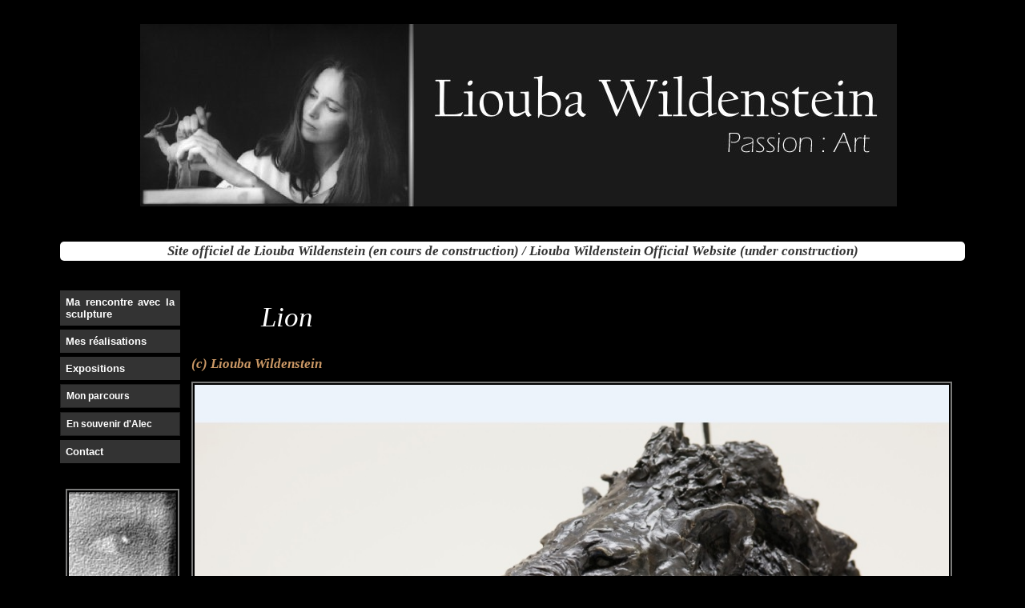

--- FILE ---
content_type: text/html; charset=UTF-8
request_url: https://www.liouba-wildenstein.fr/
body_size: 10341
content:
<!DOCTYPE html PUBLIC "-//W3C//DTD XHTML 1.0 Strict//EN" "http://www.w3.org/TR/xhtml1/DTD/xhtml1-strict.dtd">
<html xmlns="http://www.w3.org/1999/xhtml" xmlns:og="http://ogp.me/ns#"  xml:lang="fr" lang="fr">
<head>
<title>Liouba Wildenstein - site officiel</title>
 
<meta http-equiv="Content-Type" content="text/html; Charset=UTF-8" />
<meta name="keywords" content="liouba wildenstein, liouba stoupakova, sculpture" />
<meta name="description" content="Le site officiel de Liouba Wildenstein - Liouba Wildenstein official website" />

<meta property="og:url" content="https://www.liouba-wildenstein.fr" />
<meta property="og:type" content="blog" />
<meta property="og:title" content="Liouba Wildenstein - site officiel" />
<meta property="og:description" content="Le site officiel de Liouba Wildenstein - Liouba Wildenstein official website" />
<meta property="og:site_name" content="Liouba Wildenstein - site officiel" />
<meta property="twitter:card" content="summary_large_image" />
<meta property="twitter:title" content="Liouba Wildenstein - site officiel" />
<meta property="twitter:description" content="Le site officiel de Liouba Wildenstein - Liouba Wildenstein official website" />
<link rel="stylesheet" href="/var/style/style_1.css?v=1652903035" type="text/css" />
<link rel="canonical" href="https://www.liouba-wildenstein.fr" />
<link rel="alternate" media="only screen and (max-width: 640px)" href="https://m.liouba-wildenstein.fr/" />
<link rel="alternate" type="application/rss+xml" title="RSS" href="/xml/syndication.rss" />
<link rel="alternate" type="application/atom+xml" title="ATOM" href="/xml/atom.xml" />
<link rel="icon" href="/favicon.ico?v=1286536097" type="image/x-icon" />
<link rel="shortcut icon" href="/favicon.ico?v=1286536097" type="image/x-icon" />
 
<!-- Google file -->
<meta name="google-site-verification" content="wViuhVPBabSlGP-yMHPgPlllUjEHvFy5XScM84GjjGg" />
<script src="/_public/js/jquery-1.8.3.min.js?v=1731587507" type="text/javascript"></script>
<script src="/_public/js/jquery.tools-1.2.7.min.js?v=1731587507" type="text/javascript"></script>
<script src="/_public/js/compress_jquery.ibox.js?v=1731587507" type="text/javascript"></script>
<script src="/_public/js/compress_fonctions.js?v=1731587507" type="text/javascript"></script>
<script type="text/javascript">
/*<![CDATA[*//*---->*/

 var GBRedirectionMode = 'REDIRECT';
/*--*//*]]>*/

</script>
<style type="text/css">
.mod_3440577 img, .mod_3440577 embed {
	 max-width: 942px;
}

.mod_3440577 .legende_26020427 { margin-top: 5px;}
.mod_3440577 .legende_25973936 { margin-top: 5px;}
.mod_3440577 .legende_3353210 {
	 margin: 8px 0 5px 0;
	 width: 235px;
}

.mod_3440577 .legende_3348148 { margin-top: 5px;}
.mod_3440577 .legende_3348149 { margin-top: 5px;}
.mod_3440577 .legende_25885358 { margin-top: 5px;}
.mod_3440577 .legende_3348122 { margin-top: 5px;}
.mod_3440577 .legende_3348127 { margin-top: 5px;}
</style>
</head>

<body class="mep1 home">
<div id="main">
<!-- ********************************************** ZONE TITRE ********************************************** -->
<div id="main_inner">

<div id="z_col0">
<div class="z_col0_inner">

<!-- titre 3440591 -->
<div id="mod_3440591" class="mod_3440591 wm-module fullbackground "><div class="fullmod">
	 <h1 class="titre_image"><a href="https://www.liouba-wildenstein.fr/"><img src="/photo/titre_3440591.jpg?v=1535373635" alt="Liouba Wildenstein" title="Liouba Wildenstein" class="image"/></a></h1>
</div></div>
<div id="ecart_after_3440591" class="ecart_col0"><hr /></div>

<!-- espace 3440580 -->
<div id="ecart_before_3440580" class="ecart_col0 " style="display:none"><hr /></div>
<div id="mod_3440580" class="mod_3440580 wm-module fullbackground "><hr /></div>
<div id="ecart_after_3440580" class="ecart_col0"><hr /></div>

<!-- slogan 3440688 -->
<div id="ecart_before_3440688" class="ecart_col0 " style="display:none"><hr /></div>
<div id="mod_3440688" class="mod_3440688 wm-module fullbackground "><div class="fullmod">
	 <div class="slogan">Site officiel de Liouba Wildenstein (en cours de construction) / Liouba Wildenstein Official Website (under construction)</div>
</div></div>

<div id="ecart_after_3440688" class="ecart_col0"><hr /></div>

<!-- espace 3440690 -->
<div id="ecart_before_3440690" class="ecart_col0 " style="display:none"><hr /></div>
<div id="mod_3440690" class="mod_3440690 wm-module fullbackground "><hr /></div>
</div>
</div>
<!-- ********************************************** FIN ZONE TITRE ****************************************** -->

<div id="z_centre">
<div class="z_centre_inner">

<!-- ********************************************** COLONNE 1 ********************************************** -->
<div class="z_colonne before-main-colonne" id="z_col1">
<div class="z_col_median z_col1_inner">

<!-- espace 3469087 -->
<div id="mod_3469087" class="mod_3469087 wm-module fullbackground "><hr /></div>
<div id="ecart_after_3469087" class="ecart_col1"><hr /></div>

<!-- lien_perso 3469078 -->
<div id="ecart_before_3469078" class="ecart_col1 responsive" style="display:none"><hr /></div>
<div id="mod_3469078" class="mod_3469078 wm-module fullbackground  module-lien_perso">
	 <div class="texte">
		 <a href="/Ma-rencontre-avec-la-sculpture_a21.html" > Ma rencontre avec la sculpture</a>
	 </div>
</div>
<div id="ecart_after_3469078" class="ecart_col1"><hr /></div>

<!-- lien_perso 3469084 -->
<div id="ecart_before_3469084" class="ecart_col1 responsive" style="display:none"><hr /></div>
<div id="mod_3469084" class="mod_3469084 wm-module fullbackground  module-lien_perso">
	 <div class="texte">
		 <a href="/Realisations_r3.html" > Mes réalisations</a>
	 </div>
</div>
<div id="ecart_after_3469084" class="ecart_col1"><hr /></div>

<!-- lien_perso 10103387 -->
<div id="ecart_before_10103387" class="ecart_col1 responsive" style="display:none"><hr /></div>
<div id="mod_10103387" class="mod_10103387 wm-module fullbackground  module-lien_perso">
	 <div class="texte">
		 <a href="/Expositions_a27.html" > Expositions</a>
	 </div>
</div>
<div id="ecart_after_10103387" class="ecart_col1"><hr /></div>

<!-- lien_perso 3555514 -->
<div id="ecart_before_3555514" class="ecart_col1 responsive" style="display:none"><hr /></div>
<div id="mod_3555514" class="mod_3555514 wm-module fullbackground  module-lien_perso">
	 <div class="texte">
		 <a href="/Mon-parcours_a26.html" > Mon parcours</a>
	 </div>
</div>
<div id="ecart_after_3555514" class="ecart_col1"><hr /></div>

<!-- lien_perso 3544469 -->
<div id="ecart_before_3544469" class="ecart_col1 responsive" style="display:none"><hr /></div>
<div id="mod_3544469" class="mod_3544469 wm-module fullbackground  module-lien_perso">
	 <div class="texte">
		 <a href="/En-souvenir-d-Alec_a25.html" > En souvenir d'Alec</a>
	 </div>
</div>
<div id="ecart_after_3544469" class="ecart_col1"><hr /></div>

<!-- lien_perso 3469077 -->
<div id="ecart_before_3469077" class="ecart_col1 responsive" style="display:none"><hr /></div>
<div id="mod_3469077" class="mod_3469077 wm-module fullbackground  module-lien_perso">
	 <div class="texte">
		 <a href="mailto:sculpture@liouba.com" target="_blank"> Contact</a>
	 </div>
</div>
<div id="ecart_after_3469077" class="ecart_col1"><hr /></div>

<!-- BLOG_presentation 3469121 -->
<div id="ecart_before_3469121" class="ecart_col1 responsive" style="display:none"><hr /></div>
<div id="mod_3469121" class="mod_3469121 wm-module fullbackground  module-BLOG_presentation">
	 <div class="cel1">
		 <div class="titre">
			 Liouba Wildenstein
		 </div>
		 <div class="titre photo">
			 <img src="/photo/mod-3469121-1.png?v=1315667615" style="max-width:134px" class="image" alt="Liouba Wildenstein" />
		 </div>
		 <div class="clear"></div>
	 </div>
</div>
<div id="ecart_after_3469121" class="ecart_col1"><hr /></div>

<!-- espace 3555604 -->
<div id="ecart_before_3555604" class="ecart_col1 responsive" style="display:none"><hr /></div>
<div id="mod_3555604" class="mod_3555604 wm-module fullbackground "><hr /></div>
</div>
</div>
<!-- ********************************************** FIN COLONNE 1 ****************************************** -->

<!-- ********************************************** COLONNE 2 ********************************************** -->
<div class="z_colonne main-colonne" id="z_col2">
<div class="z_col_median z_col2_inner">

<!-- BLOG_main_com 3440577 -->
<div id="mod_3440577" class="mod_3440577 wm-module fullbackground module-responsive  BLOG_main_com type-1">
	 <div class="cel1">
	 <div class="general id1">
		 <div class="cel_entete" style="_height:100%;">
				 <div class="clear"></div>
			 <div class="objet-titre " style="text-align:left;">
			 <div class="titre" style="display:inline;">
				 <img class="image middle nomargin" src="https://www.liouba-wildenstein.fr/_images/preset/puces/Invisible.gif?v=1732287501" alt=""  /> 
					 <a  href="/Lion_a31.html">Lion</a>
			 </div>
			 </div>
				 <div class="clear"></div>
		 </div>
		 <div class="cel_centre">
			 <div class="objet-chapeau " style="text-align:left;">
			 <h4 class="resume">
				 (c) Liouba Wildenstein
			 </h4>
			 <div class="clear"><br/></div>
			 </div>
				 <div class="clear"></div>
			 <div class="objet-article objet-pj " style="text-align:top;">
			 <div class="clear para_26020427 resize">
				 <div class="photo shadow top" >
				 <a href="javascript:void(0)" rel="https://www.liouba-wildenstein.fr/photo/art/grande/23993559-26020427.jpg?v=1532462557&amp;ibox" title="Sculpture of Liouba Wildenstein,&quot;Lion&quot;,2007,photographe Vladimir Sychov"><img class="responsive" src="https://www.liouba-wildenstein.fr/photo/art/grande/23993559-26020427.jpg?v=1532462557" alt="Sculpture of Liouba Wildenstein,&quot;Lion&quot;,2007,photographe Vladimir Sychov" title="Sculpture of Liouba Wildenstein,&quot;Lion&quot;,2007,photographe Vladimir Sychov" /></a>
					 <div class="legende legende_26020427">
						 Sculpture of Liouba Wildenstein,"Lion",2007,photographe Vladimir Sychov
					 </div>
				 </div>
<div class="photo shadow right">
</div>
				 <div class="texte">
					 <div class="access">
						 
					 </div>
				 </div>
			 </div>
	 <br/>
			 </div>
			 <div class="clear"></div>
		 </div>
		 <div class="cel_pied" style="_height:100%;">
				 <div class="clear"></div>
				 <div class="clear"></div>
		 </div>
	 </div>
	 <div class="general id2" style="margin-top:20px">
		 <div class="cel_entete" style="_height:100%;">
				 <div class="clear"></div>
			 <div class="objet-titre " style="text-align:left;">
			 <div class="titre" style="display:inline;">
				 <img class="image middle nomargin" src="https://www.liouba-wildenstein.fr/_images/preset/puces/Invisible.gif?v=1732287501" alt=""  /> 
					 <a  href="/Guepard_a30.html">Guépard</a>
			 </div>
			 </div>
				 <div class="clear"></div>
		 </div>
		 <div class="cel_centre">
			 <div class="objet-chapeau " style="text-align:left;">
			 <h4 class="resume">
				 (c) Liouba Wildenstein
			 </h4>
			 <div class="clear"><br/></div>
			 </div>
				 <div class="clear"></div>
			 <div class="objet-article objet-pj " style="text-align:top;">
			 <div class="clear para_25973936 resize">
				 <div class="photo shadow top" >
				 <a href="javascript:void(0)" rel="https://www.liouba-wildenstein.fr/photo/art/grande/23902464-25973936.jpg?v=1532462395&amp;ibox" title="Sculpture of Liouba Wildenstein,&quot;Guépard&quot;,2007,photographe Vladimir Sychov"><img class="responsive" src="https://www.liouba-wildenstein.fr/photo/art/grande/23902464-25973936.jpg?v=1532462395" alt="Sculpture of Liouba Wildenstein,&quot;Guépard&quot;,2007,photographe Vladimir Sychov" title="Sculpture of Liouba Wildenstein,&quot;Guépard&quot;,2007,photographe Vladimir Sychov" /></a>
					 <div class="legende legende_25973936">
						 Sculpture of Liouba Wildenstein,"Guépard",2007,photographe Vladimir Sychov
					 </div>
				 </div>
<div class="photo shadow right">
</div>
				 <div class="texte">
					 <div class="access">
						 
					 </div>
				 </div>
			 </div>
	 <br/>
			 </div>
			 <div class="clear"></div>
		 </div>
		 <div class="cel_pied" style="_height:100%;">
				 <div class="clear"></div>
				 <div class="clear"></div>
		 </div>
	 </div>
	 <div class="general id3" style="margin-top:20px">
		 <div class="cel_entete" style="_height:100%;">
				 <div class="clear"></div>
			 <div class="objet-titre " style="text-align:left;">
			 <div class="titre" style="display:inline;">
				 <img class="image middle nomargin" src="https://www.liouba-wildenstein.fr/_images/preset/puces/Invisible.gif?v=1732287501" alt=""  /> 
					 <a  href="/Expositions_a27.html">Expositions</a>
			 </div>
			 </div>
				 <div class="clear"></div>
		 </div>
		 <div class="cel_centre">
				 <div class="clear"></div>
			 <div class="objet-article objet-pj " style="text-align:;">
			 <div class="clear para_12889548 resize">
<div class="photo shadow right">
</div>
				 <div class="texte">
					 <div class="access">
						 Exposition de la sculpture " La Girafe" à la Galerie Sladmore à Londres&nbsp;dans la partie sculpture contemporaine <br />  &nbsp; <br />  Participation à l'exposition "Bronzes" à Prieuré Saint-Georges, organisée par Bénédicte Giniaux <br />  &nbsp; <br />  Participation à l'exposition "Sculpture : Maîtrise et Inspiration" (2011-2012) <br />  20 ans de l'Atelier d'Art de la Sculpture Académique, sous la direction de Vladimir Tsigal, à la galerie d'art de Zourab Tsereteli <br />  &nbsp; <br />  Participation à l’exposition "Sculpture: Maîtrise et Inspiration " (2013) <br />  20 ans de l'Atelier d'Art de la Sculpture Académique sous la direction de Vladimir Tsigal à la Galerie du XXI siècle, Moscou <br />  &nbsp; <br />  Participation en 2014 à l'exposition des œuvres des stagiaires de l'Atelier d'Art de Sculpture de l'Académie des Beaux-Arts sous la direction de Vladimir Tsigal : «&nbsp;Retour du maître: professeur et élèves&nbsp;» au musée d'Etat Ostrovski de Moscou <br />   <br />  Participation en 2015 à la galerie&nbsp; "La Tour Tsarskaya " à Moscou, à l'exposition "Professeurs et élèves" des oeuvres des ateliers de la sculpture et d'art graphique de l'Académie des Beaux-Arts de la Fédération de Russie&nbsp; <br />   <br />  Participation en 2018 à l'exposition "Pause de contemplation" à la galerie&nbsp; "La Tour Tsarskaya " à Moscou, consacrée à 260 ans de l'Académie des Beaux Arts et aux 70 ans des ateliers d'art de l'académie, œuvres des académiciens et artistes-stagiaires&nbsp; des ateliers d'art de l'Académie des Beaux-Arts de Russie.  <div id="yui_3_16_0_1_1450170252615_2072" style="color: rgb(0, 0, 0); font-family: 'Helvetica Neue', 'Segoe UI', Helvetica, Arial, 'Lucida Grande', sans-serif; font-size: 13px; line-height: normal;">&nbsp;</div>  
					 </div>
				 </div>
			 </div>
	 <br/>
			 </div>
			 <div class="clear"></div>
		 </div>
		 <div class="cel_pied" style="_height:100%;">
				 <div class="clear"></div>
				 <div class="clear"></div>
		 </div>
	 </div>
	 <div class="general id4" style="margin-top:20px">
		 <div class="cel_entete" style="_height:100%;">
				 <div class="clear"></div>
			 <div class="objet-titre " style="text-align:left;">
			 <div class="titre" style="display:inline;">
				 <img class="image middle nomargin" src="https://www.liouba-wildenstein.fr/_images/preset/puces/Invisible.gif?v=1732287501" alt=""  /> 
					 <a  href="/Ma-rencontre-avec-la-sculpture_a21.html">Ma rencontre avec la sculpture</a>
			 </div>
			 </div>
				 <div class="clear"></div>
		 </div>
		 <div class="cel_centre">
			 <div class="objet-chapeau " style="text-align:left;">
			 <h4 class="resume">
				 "Il n'y a point de recette pour embellir la nature. Il ne s'agit que de voir." (Auguste Rodin)				 <br />
				 				 <br />
				 J'ai 45 ans, et je suis d'origine russe. Je suis passionnée d'art et plus particulièrement, de sculpture, à travers laquelle je m'épanouis. J'ai décidé de créer ce site pour partager avec les autres passionnés mon parcours, mes expériences, mes réalisations.				 <br />
				 				 <br />
				 
			 </h4>
			 <div class="clear"><br/></div>
			 </div>
				 <div class="clear"></div>
			 <div class="objet-article objet-pj " style="text-align:;">
			 <div class="clear para_3346390 resize">
<div class="photo shadow right">
</div>
				 <div class="texte">
					 <div class="access">
						 J'ai toujours eu soif d'apprendre. J'ai suivi des études à l'Ecole Supérieure des Relations Internationales de Moscou, puis au Collège Universitaire Français. Ensuite, je me suis dirigée vers un troisième cycle de droit à l'Université Paris I Panthéon-Sorbonne. J'avais à coeur de mettre mes compétences au service d'une cause juste. J'ai alors pris divers engagements humanitaires, principalement au profit de la protection des droits de l'homme et de l'accès à l'éducation. Ce fut notamment le cas lorsque j'étais en poste à la Direction Politique du Conseil de l'Europe. Mais l'art n'a jamais, pour autant, déserté mon esprit... Aujourd'hui je perçois dans la sculpture une très belle manière de représenter le monde. J'aime qu'on ressente une vie, une âme dans mes créations, et aller jusqu'à l'essence des choses. Le travail intellectuel, tout comme l'art, me permettent de comprendre le sens du monde qui nous entoure. <br />  &nbsp;
					 </div>
				 </div>
			 </div>
	 <br/>
			 <div class="clear para_3350830 resize">
<div class="photo shadow right">
</div>
				 <div class="texte">
					 <div class="access">
						 <b>Ma rencontre avec l'art </b> <br />   <br />  C'est en fait mon père, un homme talentueux, qui m'a communiqué dès ma plus tendre enfance cet engouement pour les activités artistiques, et m'a donné mes premières leçons de dessin. Comme pour m'apprendre la patience et le goût des belles choses, il m'emmenait avec lui faire de l'aquarelle. Un peu plus tard, j'étais inscrite aux cours d'initiation à la sculpture pour enfants. Un jour, un peintre fut interpellé en voyant certains de mes dessins. C'est alors qu'il me proposa d'entrer dans une école de préparation aux beaux-arts. C'était pour moi le début d'une longue et belle aventure.
					 </div>
				 </div>
			 </div>
	 <br/>
			 <div class="clear para_3381204 resize">
				 <div class="photo shadow right" >
					 <img src="https://www.liouba-wildenstein.fr/photo/art/default/2388861-3381204.jpg?v=1289690734" alt="Ma rencontre avec la sculpture" title="Ma rencontre avec la sculpture" />
				 </div>
				 <div class="texte">
					 <div class="access">
						 Malheureusement à l'époque, je ne pouvais pas me consacrer à l'art autant que j'aurais souhaité le faire: entre mes cours à l'école de Français de Moscou et mes entraînements de patinage artistique, les journées me paraissaient tellement courtes... Alors je compensais dès que possible: adolescente, j'ai commencé à collectionner les timbres et les pages de magazines sur lesquels étaient reproduits des tableaux de maîtres, et j'en tapissais ma chambre. J'avais aussi la chance de résider à Moscou, dont la vie culturelle est très riche. Alors je dévorais les expositions, je flânais dans les musées, et je consignais mon ressenti dans mon journal dès que je rentrais, comme pour prolonger mes visites. Mes impressions y côtoyaient quelques poèmes que j'écrivais, ou encore le sentiment que je gardais de mes lectures. <br />   <br />  Peu de temps après, et grâce à ma maîtrise de la langue française, j'ai gagné mon premier argent de poche en tant que guide touristique bilingue au Musée des Beaux Arts de Pouchkine, où j'ai également pu suivre des cours d'histoire de l'art. <br />   <br />   <br />  <b>Une très belle parenthèse de vie </b> <br />   <br />  Plus tard, au cours de mon expérience de mannequin, j'ai discrètement puisé une profonde inspiration dans les ateliers des grands couturiers et les studios des grands photographes. Voir travailler un grand créateur de mode impose l'humilité et le respect: il marie les couleurs, parfois il en créé; il modèle la structure d'un vêtement, il en sublime les proportions. Le photographe, quant à lui, décide du cadrage des prises de vue, ou du degré d'exposition à la lumière qui révèlera la beauté de la création. M'immerger dans le regard critique de ces talentueux experts aux idées parfois les plus improbables, m'a beaucoup appris d'un point de vue technique. <br />   <br />  &nbsp;
					 </div>
				 </div>
			 </div>
	 <br/>
			 <div class="clear para_3353210 resize">
				 <div class="photo shadow left" >
					 <img src="https://www.liouba-wildenstein.fr/photo/art/default/2388861-3353210.jpg?v=1289690733" alt="Le cadeau de mariage du photographe Wayne Maser" title="Le cadeau de mariage du photographe Wayne Maser" />
					 <div class="legende legende_3353210">
						 Le cadeau de mariage du photographe Wayne Maser
					 </div>
				 </div>
<div class="photo shadow right">
</div>
				 <div class="texte">
					 <div class="access">
						 <b>Une rencontre liée au destin </b> <br />   <br />  Lorsque j'ai rencontré Alec, qui deviendrait plus tard mon époux, j'ai immédiatement été séduite par sa sensibilité à l'art. Notre premier dîner fut accaparé par nos conversations sur l'histoire de l'art, et ponctué d'anecdotes sur les artistes russes à Paris au début du XXième siècle. Notre union ne fut guère différente: nous visitions les expositions, les musées, nous assistions aux ventes publiques. Il m'a appris à reconnaître le talent, et m'a permis de faire connaissance de plusieurs grands artistes contemporains, comme par exemple Chuck Close, peintre et photographe américain... J'ai également posé pour des peintres et des sculpteurs, tels que Nicolai Gorski-Chernichev, Tatiana Nazarenko, Alexei Blagovestnov ou Mikhail Solomatine. <br />   <br />  Alec m'a présentée à Rosy Lamb, artiste américaine et assistante de Jean Cardot. Elle a accepté de me donner des cours, et m'a ainsi permis d'accéder à son atelier pour y faire du dessin, de la peinture à l'huile, et travailler avec des modèles vivants. Mon mari venait de tomber gravement malade, et j'y trouvais une bulle d'oxygène entre mes longues visites à l'hôpital. Je tentais, le reste du temps, de m'évader en composant des mosaïques, ou en concevant de petits animaux avec de la plastiline. <br />  &nbsp;
					 </div>
				 </div>
			 </div>
	 <br/>
			 <div class="clear para_3353216 resize">
				 <div class="photo shadow right" >
					 <img src="https://www.liouba-wildenstein.fr/photo/art/default/2388861-3353216.jpg?v=1289690734" alt="Ma rencontre avec la sculpture" title="Ma rencontre avec la sculpture" />
				 </div>
				 <div class="texte">
					 <div class="access">
						 <b>Et ceux qui m'ont tant apporté... </b> <br />   <br />  Un peu plus tard, j'ai réalisé un portrait en sculpture dans l'atelier des Beaux-Arts de Moscou, en compagnie d'un groupe de jeunes artistes qui travaillent sous la direction du grand sculpteur Vladimir Tsigal. J'ai reçu de précieux conseils de cet homme qui, avec beaucoup d'humour, m'appelait «&nbsp;Rodin en jupe&nbsp;». <br />   <br />  C'est au Kenya que j'ai eu un véritable sentiment de «&nbsp;déclic&nbsp;». J'y ai réalisé ma première sculpture («&nbsp;La Girafe&nbsp;»); j'y passais de longues journées à observer les animaux en liberté. Lors d'un retour à Paris, j'ai découvert la fonderie Valsuani. J'y ai appris le travail de la cire, de la ciselure, de la patine. Je suis ensuite retournée régulièrement au Kenya, pour accompagner mon mari dans ce pays qu'il aimait tant, et j'y ai notamment travaillé avec Marc Coreth, le sculpteur animalier. <br />   <br />  J'ai également rencontré Jean-Louis Sauvat, qui dédie une grande partie de son talent aux chevaux, et qui m'a invitée à assister à ses cours de dessin et de sculpture avec modèles vivants, à l'École Nationale Supérieure des Arts Appliqués et des Métiers d'Art. Enfin, j'ai fait la connaissance de Yuri Kuper, qui a supervisé une partie de mon travail. A travers ses leçons de peinture, il m'a enseigné l'attitude de l'artiste face au travail, la persévérance, et la discipline. Je lui en témoigne toute ma reconnaissance. <br />  &nbsp;
					 </div>
				 </div>
			 </div>
	 <br/>
			 <div class="clear para_3353222 resize">
<div class="photo shadow right">
</div>
				 <div class="texte">
					 <div class="access">
						 <b>Aujourd'hui</b> <br />   <br />  «&nbsp;La Girafe&nbsp;» a été exposée à la galerie Sladmore à Londres, puis à Chantilly. Les premiers encouragements qu'elle a suscité m'ont convaincue qu'on pouvait donner beaucoup de joie aux gens à travers l'art. Désormais, je réalise quelques commandes en sculpture. J'ai achevé le portrait de mon père. Enfin, je consacre mon temps libre à la préparation d'une exposition d'animaux africains en bronze en hommage à mon mari aujourd'hui disparu, pour des galeries de Paris, de Londres, et de Moscou. Récemment, j'ai également été consultante et co-auteure d'un monument en bronze pour une commande privée. Finalement, l'art ne guérit pas du chagrin; mais il est pour moi la plus belle des façons de perpétuer la mémoire de mon époux.
					 </div>
				 </div>
			 </div>
	 <br/>
			 </div>
			 <div class="clear"></div>
		 </div>
		 <div class="cel_pied" style="_height:100%;">
				 <div class="clear"></div>
				 <div class="clear"></div>
		 </div>
	 </div>
	 <div class="general id5" style="margin-top:20px">
		 <div class="cel_entete" style="_height:100%;">
				 <div class="clear"></div>
			 <div class="objet-titre " style="text-align:left;">
			 <div class="titre" style="display:inline;">
				 <img class="image middle nomargin" src="https://www.liouba-wildenstein.fr/_images/preset/puces/Invisible.gif?v=1732287501" alt=""  /> 
					 <a  href="/Mon-parcours_a26.html">Mon parcours</a>
			 </div>
			 </div>
				 <div class="clear"></div>
		 </div>
		 <div class="cel_centre">
				 <div class="clear"></div>
			 <div class="objet-article objet-pj " style="text-align:;">
			 <div class="clear para_3497065 resize">
<div class="photo shadow right">
</div>
				 <div class="texte">
					 <div class="access">
						 FORMATION <br />   <br />  1996-1998 : Cursus de troisième cycle en Droit Des Affaires à l'Université de Paris I Panthéon -Sorbonne <br />   <br />  1990 à 1995 : diplôme de Juriste International avec mention d’excellence à l'Ecole Supérieure des Relations Internationales (Université) de Moscou (MGIMO). Spécialisation en droit international. <br />   <br />  1993-1994 : Maîtrise de Droit Français au Collège Universitaire Français auprès de l'Université d'Etat de Moscou <br />   <br />  1991-1992 : Diplôme de Langues et Civilisation Françaises au Collège Universitaire Français de l'Université d'Etat de Moscou. Spécialisation en sciences politiques. <br />   <br />   <br />  EXPERIENCES <br />   <br />  1994 : En poste à la Direction Politique du Conseil de l'Europe à Strasbourg, Division des programmes de Coopération paneuropéenne <br />   <br />  1992: Participation à l’Université Internationale de Formation des Formateurs en Droits de l'Homme et Citoyenneté Démocratique, à l'Institut Universitaire de Formation des Maîtres de l'Académie de Versailles (Marraine de l’Université en 2001) <br />   <br />   <br />  AUTRES ACTIVITES <br />   <br />  International <br />   <br />  1993 : Gagnante du premier concours "Young Women in Public Affairs", organisé en Russie par Zonta International Foundation (fondation internationale pour le développement professionnel des femmes). <br />  Membre fondateur de "Zonta Golden Club" (section pour les jeunes femmes de Zonta International Foundation à Moscou). Chargée de relations internationales. <br />   <br />  De 1989 à 1991 : membre de l'Union des Associations d’échanges culturels entre l'URSS et les pays étrangers <br />   <br />  1989 : Membre de la Délégation Soviétique en France pour le Bicentenaire de la Révolution Française <br />   <br />   <br />  Caritatif&nbsp; <br />   <br />  Poursuite de l'activité de bienfaisance initiée avec Alec au profit de l'Eglise Orthodoxe Russe de France. <br />   <br />  Actions avec Alec en faveur de l’enfance et de l’accès à l’éducation, en Russie et au Kenya.
					 </div>
				 </div>
			 </div>
	 <br/>
			 <div class="clear para_37203846 resize">
<div class="photo shadow right">
</div>
				 <div class="texte">
					 <div class="access">
						 
					 </div>
				 </div>
			 </div>
			 <div class="pj">
				 <img src="https://www.liouba-wildenstein.fr/_images/ext/icon_pdf.gif" alt="mj__1__2020_liouba_wildenstein.pdf" class="image" />
				 <a class="pj"  target="_blank"  href="https://www.liouba-wildenstein.fr/attachment/1946371/">MJ (1) 2020-Liouba Wildenstein.pdf</a>
				 <span>&nbsp;(1.96 Mo)</span>
				 <br />
			 </div>
	 <br/>
			 <div class="clear para_40722134 resize">
<div class="photo shadow right">
</div>
				 <div class="texte">
					 <div class="access">
						 MGIMO journal 2020 Liouba Wildenstein
					 </div>
				 </div>
			 </div>
			 <div class="pj">
				 <img src="https://www.liouba-wildenstein.fr/_images/ext/icon_pdf.gif" alt="mj__3__2020_liouba_wildenstein.pdf" class="image" />
				 <a class="pj"  target="_blank"  href="https://www.liouba-wildenstein.fr/attachment/2102105/">MJ (3) 2020-Liouba Wildenstein.pdf</a>
				 <span>&nbsp;(635.42 Ko)</span>
				 <br />
			 </div>
	 <br/>
			 </div>
			 <div class="clear"></div>
		 </div>
		 <div class="cel_pied" style="_height:100%;">
				 <div class="clear"></div>
				 <div class="clear"></div>
		 </div>
	 </div>
	 <div class="general id6" style="margin-top:20px">
		 <div class="cel_entete" style="_height:100%;">
				 <div class="clear"></div>
			 <div class="objet-titre " style="text-align:left;">
			 <div class="titre" style="display:inline;">
				 <img class="image middle nomargin" src="https://www.liouba-wildenstein.fr/_images/preset/puces/Invisible.gif?v=1732287501" alt=""  /> 
					 <a  href="/Impala_a24.html">Impala</a>
			 </div>
			 </div>
				 <div class="clear"></div>
		 </div>
		 <div class="cel_centre">
			 <div class="objet-chapeau " style="text-align:left;">
			 <h4 class="resume">
				 (c) Liouba Wildenstein
			 </h4>
			 <div class="clear"><br/></div>
			 </div>
				 <div class="clear"></div>
			 <div class="objet-article objet-pj " style="text-align:top;">
			 <div class="clear para_3348148 resize">
				 <div class="photo shadow top" >
					 <img src="https://www.liouba-wildenstein.fr/photo/art/default/2390029-3348148.jpg?v=1289690737" alt="Photographe: Fabrice Gousset - collection Liouba Wildenstein" title="Photographe: Fabrice Gousset - collection Liouba Wildenstein" />
					 <div class="legende legende_3348148">
						 Photographe: Fabrice Gousset - collection Liouba Wildenstein
					 </div>
				 </div>
<div class="photo shadow right">
</div>
				 <div class="texte">
					 <div class="access">
						 
					 </div>
				 </div>
			 </div>
	 <br/>
			 <div class="clear para_3348149 resize">
				 <div class="photo shadow top" >
					 <img src="https://www.liouba-wildenstein.fr/photo/art/default/2390029-3348149.jpg?v=1289690738" alt="Photographe: Fabrice Gousset - collection Liouba Wildenstein" title="Photographe: Fabrice Gousset - collection Liouba Wildenstein" />
					 <div class="legende legende_3348149">
						 Photographe: Fabrice Gousset - collection Liouba Wildenstein
					 </div>
				 </div>
<div class="photo shadow right">
</div>
				 <div class="texte">
					 <div class="access">
						 
					 </div>
				 </div>
			 </div>
	 <br/>
			 <div class="clear para_25885358 resize">
				 <div class="photo shadow top" >
					 <img class="responsive" src="https://www.liouba-wildenstein.fr/photo/art/grande/2390029-25885358.jpg?v=1532516077" alt="Sculpture of Liouba Wildenstein,&quot;Impala&quot;,2004,photographe Vladimir Sychov" title="Sculpture of Liouba Wildenstein,&quot;Impala&quot;,2004,photographe Vladimir Sychov" />
					 <div class="legende legende_25885358">
						 Sculpture of Liouba Wildenstein,"Impala",2004,photographe Vladimir Sychov
					 </div>
				 </div>
<div class="photo shadow right">
</div>
				 <div class="texte">
					 <div class="access">
						 
					 </div>
				 </div>
			 </div>
	 <br/>
			 </div>
			 <div class="clear"></div>
		 </div>
		 <div class="cel_pied" style="_height:100%;">
				 <div class="clear"></div>
				 <div class="clear"></div>
		 </div>
	 </div>
	 <div class="general id7" style="margin-top:20px">
		 <div class="cel_entete" style="_height:100%;">
				 <div class="clear"></div>
			 <div class="objet-titre " style="text-align:left;">
			 <div class="titre" style="display:inline;">
				 <img class="image middle nomargin" src="https://www.liouba-wildenstein.fr/_images/preset/puces/Invisible.gif?v=1732287501" alt=""  /> 
					 <a  href="/La-Girafe_a23.html">La Girafe</a>
			 </div>
			 </div>
				 <div class="clear"></div>
		 </div>
		 <div class="cel_centre">
			 <div class="objet-chapeau " style="text-align:left;">
			 <h4 class="resume">
				 (c) Liouba Wildenstein
			 </h4>
			 <div class="clear"><br/></div>
			 </div>
				 <div class="clear"></div>
			 <div class="objet-article objet-pj " style="text-align:top;">
			 <div class="clear para_3348122 resize">
				 <div class="photo shadow top" >
					 <img src="https://www.liouba-wildenstein.fr/photo/art/default/2390019-3348122.jpg?v=1289690734" alt="Photographe: Fabrice Gousset - collection Liouba Wildenstein" title="Photographe: Fabrice Gousset - collection Liouba Wildenstein" />
					 <div class="legende legende_3348122">
						 Photographe: Fabrice Gousset - collection Liouba Wildenstein
					 </div>
				 </div>
<div class="photo shadow right">
</div>
				 <div class="texte">
					 <div class="access">
						 
					 </div>
				 </div>
			 </div>
	 <br/>
			 <div class="clear para_3348127 resize">
				 <div class="photo shadow top" >
					 <img src="https://www.liouba-wildenstein.fr/photo/art/default/2390019-3348127.jpg?v=1289690737" alt="Photographe: Fabrice Gousset - collection Liouba Wildenstein" title="Photographe: Fabrice Gousset - collection Liouba Wildenstein" />
					 <div class="legende legende_3348127">
						 Photographe: Fabrice Gousset - collection Liouba Wildenstein
					 </div>
				 </div>
<div class="photo shadow right">
</div>
				 <div class="texte">
					 <div class="access">
						 
					 </div>
				 </div>
			 </div>
	 <br/>
			 </div>
			 <div class="clear"></div>
		 </div>
		 <div class="cel_pied" style="_height:100%;">
				 <div class="clear"></div>
				 <div class="clear"></div>
		 </div>
	 </div>
	 <div class="general id8" style="margin-top:20px">
		 <div class="cel_entete" style="_height:100%;">
				 <div class="clear"></div>
			 <div class="objet-titre " style="text-align:left;">
			 <div class="titre" style="display:inline;">
				 <img class="image middle nomargin" src="https://www.liouba-wildenstein.fr/_images/preset/puces/Invisible.gif?v=1732287501" alt=""  /> 
					 <a  href="/En-souvenir-d-Alec_a25.html">En souvenir d'Alec</a>
			 </div>
			 </div>
				 <div class="clear"></div>
		 </div>
		 <div class="cel_centre">
				 <div class="clear"></div>
			 <div class="objet-article objet-pj " style="text-align:;">
			 <div class="clear para_3477283 resize">
<div class="photo shadow right">
</div>
				 <div class="texte">
					 <div class="access">
						 <b>Dépêche AFP du 18 février 2008 </b>
					 </div>
				 </div>
			 </div>
	 <br/>
			 <div class="clear para_3496967 resize">
				 <div class="photo shadow top" >
					 <img src="https://www.liouba-wildenstein.fr/photo/art/default/2475468-3496967.jpg?v=1289986573" alt="En souvenir d'Alec" title="En souvenir d'Alec" />
				 </div>
<div class="photo shadow right">
</div>
				 <div class="texte">
					 <div class="access">
						 
					 </div>
				 </div>
			 </div>
	 <br/>
			 <div class="clear para_3477284 resize">
<div class="photo shadow right">
</div>
				 <div class="texte">
					 <div class="access">
						 <b>Jour de Galop, 26 février 2008</b>
					 </div>
				 </div>
			 </div>
	 <br/>
			 <div class="clear para_3477287 resize">
				 <div class="photo shadow top" >
					 <img src="https://www.liouba-wildenstein.fr/photo/art/default/2475468-3477287.jpg?v=1289555532" alt="En souvenir d'Alec" title="En souvenir d'Alec" />
				 </div>
<div class="photo shadow right">
</div>
				 <div class="texte">
					 <div class="access">
						 
					 </div>
				 </div>
			 </div>
	 <br/>
			 <div class="clear para_3477294 resize">
				 <div class="photo shadow top" >
					 <img src="https://www.liouba-wildenstein.fr/photo/art/default/2475468-3477294.jpg?v=1289555778" alt="En souvenir d'Alec" title="En souvenir d'Alec" />
				 </div>
<div class="photo shadow right">
</div>
				 <div class="texte">
					 <div class="access">
						 
					 </div>
				 </div>
			 </div>
	 <br/>
			 <div class="clear para_3477298 resize">
				 <div class="photo shadow top" >
					 <img src="https://www.liouba-wildenstein.fr/photo/art/default/2475468-3477298.jpg?v=1289555778" alt="En souvenir d'Alec" title="En souvenir d'Alec" />
				 </div>
<div class="photo shadow right">
</div>
				 <div class="texte">
					 <div class="access">
						 
					 </div>
				 </div>
			 </div>
	 <br/>
			 <div class="clear para_3477305 resize">
<div class="photo shadow right">
</div>
				 <div class="texte">
					 <div class="access">
						 <b>Bloodstock News, 10 mai 2008</b>
					 </div>
				 </div>
			 </div>
	 <br/>
			 <div class="clear para_3477314 resize">
				 <div class="photo shadow top" >
					 <img src="https://www.liouba-wildenstein.fr/photo/art/default/2475468-3477314.jpg?v=1289555779" alt="En souvenir d'Alec" title="En souvenir d'Alec" />
				 </div>
<div class="photo shadow right">
</div>
				 <div class="texte">
					 <div class="access">
						 
					 </div>
				 </div>
			 </div>
	 <br/>
			 <div class="clear para_9073316 resize">
<div class="photo shadow right">
</div>
				 <div class="texte">
					 <div class="access">
						 <b>"Liouba Wildenstein contre-attaque", Paris Match, Semaine du 30 mai au 5 juin 2013</b>
					 </div>
				 </div>
			 </div>
<div style="margin-top: 10px">				 <div class="photo shadow bottom" >
					 <img src="https://www.liouba-wildenstein.fr/photo/art/default/2475468-9073316.jpg?v=1386083552" alt="En souvenir d'Alec" title="En souvenir d'Alec" />
				 </div>
</div>	 <br/>
			 <div class="clear para_9073209 resize">
<div class="photo shadow right">
</div>
				 <div class="texte">
					 <div class="access">
						 
					 </div>
				 </div>
			 </div>
<div style="margin-top: 10px">				 <div class="photo shadow bottom" >
					 <img src="https://www.liouba-wildenstein.fr/photo/art/default/2475468-9073209.jpg?v=1386083547" alt="En souvenir d'Alec" title="En souvenir d'Alec" />
				 </div>
</div>	 <br/>
			 <div class="clear para_9114711 resize">
<div class="photo shadow right">
</div>
				 <div class="texte">
					 <div class="access">
						 
					 </div>
				 </div>
			 </div>
<div style="margin-top: 10px">				 <div class="photo shadow bottom" >
					 <img src="https://www.liouba-wildenstein.fr/photo/art/default/2475468-9114711.jpg?v=1386083547" alt="En souvenir d'Alec" title="En souvenir d'Alec" />
				 </div>
</div>	 <br/>
			 <div class="clear para_9114715 resize">
<div class="photo shadow right">
</div>
				 <div class="texte">
					 <div class="access">
						 
					 </div>
				 </div>
			 </div>
<div style="margin-top: 10px">				 <div class="photo shadow bottom" >
					 <img src="https://www.liouba-wildenstein.fr/photo/art/default/2475468-9114715.jpg?v=1386083547" alt="En souvenir d'Alec" title="En souvenir d'Alec" />
				 </div>
</div>	 <br/>
			 <div class="clear para_9114718 resize">
<div class="photo shadow right">
</div>
				 <div class="texte">
					 <div class="access">
						 
					 </div>
				 </div>
			 </div>
<div style="margin-top: 10px">				 <div class="photo shadow bottom" >
					 <img src="https://www.liouba-wildenstein.fr/photo/art/default/2475468-9114718.jpg?v=1386083547" alt="En souvenir d'Alec" title="En souvenir d'Alec" />
				 </div>
</div>	 <br/>
			 <div class="clear para_9114720 resize">
<div class="photo shadow right">
</div>
				 <div class="texte">
					 <div class="access">
						 
					 </div>
				 </div>
			 </div>
<div style="margin-top: 10px">				 <div class="photo shadow bottom" >
					 <img src="https://www.liouba-wildenstein.fr/photo/art/default/2475468-9114720.jpg?v=1386083548" alt="En souvenir d'Alec" title="En souvenir d'Alec" />
				 </div>
</div>	 <br/>
			 <div class="clear para_9114721 resize">
				 <div class="photo shadow top" >
					 <img src="https://www.liouba-wildenstein.fr/photo/art/default/2475468-9114721.jpg?v=1386083548" alt="En souvenir d'Alec" title="En souvenir d'Alec" />
				 </div>
<div class="photo shadow right">
</div>
				 <div class="texte">
					 <div class="access">
						  <br />  &nbsp;
					 </div>
				 </div>
			 </div>
	 <br/>
			 <div class="clear para_10606226 resize">
				 <div class="photo shadow top" >
					 <img class="responsive" src="https://www.liouba-wildenstein.fr/photo/art/grande/2475468-10606226.jpg?v=1568295165" alt="En souvenir d'Alec" title="En souvenir d'Alec" />
				 </div>
<div class="photo shadow right">
</div>
				 <div class="texte">
					 <div class="access">
						 <div style="padding: 10px 0; text-align:center; font-size: +1.2em; font-style:italic"><span style="color:#000000;"><strong><span style="background-color: rgb(255, 255, 255);">Stubbs, le peintre "très-anglais" du cheval, Collection Grande Ecurie de Versailles, Favre, 2002</span></strong></span></div>   <br />  <span style="color:#000000;"><span style="background-color: rgb(255, 255, 255);">Préfacé par Alec Wildenstein</span></span> <br />  <a class="liens" href="http://www.amazon.fr/Stubbs-peintre-tr%C3%A8s-anglais-du-cheval/dp/2828907031"><span style="color:#000000;"><span style="background-color: rgb(255, 255, 255);">Lien vers l'ouvrage</span></span></a> 
					 </div>
				 </div>
			 </div>
	 <br/>
			 <div class="clear para_32959213 resize">
				 <div class="photo shadow top" >
					 <img class="responsive" src="https://www.liouba-wildenstein.fr/photo/art/grande/2475468-32959213.jpg?v=1568295702" alt="En souvenir d'Alec" title="En souvenir d'Alec" />
				 </div>
<div class="photo shadow right">
</div>
				 <div class="texte">
					 <div class="access">
						 
					 </div>
				 </div>
			 </div>
	 <br/>
			 <div class="clear para_10606319 resize">
				 <div class="photo shadow top" >
					 <img class="responsive" src="https://www.liouba-wildenstein.fr/photo/art/grande/2475468-10606319.jpg?v=1533310339" alt="En souvenir d'Alec" title="En souvenir d'Alec" />
				 </div>
<div class="photo shadow right">
</div>
				 <div class="texte">
					 <div class="access">
						 <div style="padding: 10px 0; text-align:center; font-size: +1.2em; font-style:italic"> <br />   <br />  <strong><span style="color:#000000;"><span style="background-color: rgb(255, 255, 255);">Alec WILDENSTEIN, Odilon Redon. Catalogue raisonné de l’œuvre peint et dessiné.</span></span></strong></div>   <br />  <span style="color:#000000;"><span style="background-color: rgb(255, 255, 255);">Texte, recherches, documentation : Agnès Lacau St Guily et Marie-Christine Decroocq.</span> <br />  <span style="background-color: rgb(255, 255, 255);">Paris, Lausanne, Wildenstein Institute, La Bibliothèque des Arts.</span> <br />  <span style="background-color: rgb(255, 255, 255);">Format 28 x 33,5cm.</span> <br />  <span style="background-color: rgb(255, 255, 255);">Vol. I : Portraits et figures, 1992.</span> <br />  <span style="background-color: rgb(255, 255, 255);">342 p., 29 pl. couleurs, 729 fig. noir et blanc.</span> <br />  <span style="background-color: rgb(255, 255, 255);">Vol. II : Mythes et légendes, 1994.</span> <br />  <span style="background-color: rgb(255, 255, 255);">384 p., 71 pl. couleurs, 606 fig. noir et blanc.</span> <br />  <span style="background-color: rgb(255, 255, 255);">Vol. III : Fleurs et paysages, 1996.</span> <br />  <span style="background-color: rgb(255, 255, 255);">419 p., 103 pl. couleurs, 627 fig. noir et blanc.</span> <br />  <span style="background-color: rgb(255, 255, 255);">Vol. IV : Études et grandes décorations. Suppléments, 1998.</span> <br />  <span style="background-color: rgb(255, 255, 255);">433 p., 60 pl. couleurs, 698 fig. noir et blanc.</span></span> <br />   <br />  <a class="liens" href="http://www.amazon.fr/Catalogue-raisonn%C3%A9-loeuvre-dessin%C3%A9-recherches/dp/B006LZU8NW"><span style="color:#000000;"><span style="background-color: rgb(255, 255, 255);">Lien vers l'ouvrage</span></span></a>  <br />  &nbsp;
					 </div>
				 </div>
			 </div>
	 <br/>
			 <div class="clear para_26162026 resize">
<div class="photo shadow right">
</div>
				 <div class="texte">
					 <div class="access">
						 <div style="text-align: center;"><strong style="font-size: 19.2px; font-style: italic; text-align: center;"><span style="color: rgb(0, 0, 0);">Alec WILDENSTEIN, Odilon Redon. Catalogue raisonné de l’œuvre peint et dessiné.</span></strong></div>  
					 </div>
				 </div>
			 </div>
	 <br/>
			 </div>
			 <div class="clear"></div>
		 </div>
		 <div class="cel_pied" style="_height:100%;">
				 <div class="clear"></div>
				 <div class="clear"></div>
		 </div>
	 </div>
	 </div>
</div>
<div id="ecart_after_3440577" class="ecart_col2"><hr /></div>
</div>
</div>
<!-- ********************************************** FIN COLONNE 2 ****************************************** -->

</div>
</div>

<!-- ********************************************** ZONE OURS ********************************************** -->
<div id="z_col100">
<div class="z_col100_inner">

<!-- galerie 3469129 -->
<div id="mod_3469129" class="mod_3469129 wm-module fullbackground  module-galerie type-1"><div class="fullmod">
	 <div class="entete"><div class="fullmod">
		 <span>Galerie</span>
	 </div></div>
			 <div class="cel1 alone nb-col-4  without_text" style="overflow:hidden;padding-top:7px;padding-bottom:7px">
				 <div class="col clear-x2 clear-x3 clear-x4" style="float:left;position:relative;width:268px;;">
					 <a href="javascript:void(0)" rel="/index.php?preaction=galerie&amp;ibox&amp;id_photo=1103418&amp;hide_title=1&amp;autoclose=1" class="shadow"><img src="/photo/gal/min/mgal-1103418.jpg?v=1287063034" alt="Le cadeau de mariage du photographe Wayne Maser.jpg" title="Le cadeau de mariage du photographe Wayne Maser.jpg" height="90" class="vignette" style=";" /></a>
				 </div>
				 <div class="col" style="float:left;position:relative;width:268px;;">
					 <a href="javascript:void(0)" rel="/index.php?preaction=galerie&amp;ibox&amp;id_photo=1103417&amp;hide_title=1&amp;autoclose=1" class="shadow"><img src="/photo/gal/min/mgal-1103417.jpg?v=1287063024" alt="La Girafe (3).jpg" title="La Girafe (3).jpg" height="90" class="vignette" style=";" /></a>
				 </div>
				 <div class="col clear-x2" style="float:left;position:relative;width:268px;;">
					 <a href="javascript:void(0)" rel="/index.php?preaction=galerie&amp;ibox&amp;id_photo=1103415&amp;hide_title=1&amp;autoclose=1" class="shadow"><img src="/photo/gal/min/mgal-1103415.jpg?v=1287063004" alt="La Girafe.jpg" title="La Girafe.jpg" height="90" class="vignette" style=";" /></a>
				 </div>
				 <div class="col clear-x3" style="float:left;position:relative;width:268px;;margin-right:0">
					 <a href="javascript:void(0)" rel="/index.php?preaction=galerie&amp;ibox&amp;id_photo=1103412&amp;hide_title=1&amp;autoclose=1" class="shadow"><img src="/photo/gal/min/mgal-1103412.jpg?v=1287062983" alt="Impala (2).jpg" title="Impala (2).jpg" height="90" class="vignette" style=";" /></a>
				 </div>
				 <div class="clear"></div>
				 <div class="col clear-x2 clear-x4" style="float:left;position:relative;width:268px;;">
					 <a href="javascript:void(0)" rel="/index.php?preaction=galerie&amp;ibox&amp;id_photo=1103411&amp;hide_title=1&amp;autoclose=1" class="shadow"><img src="/photo/gal/min/mgal-1103411.jpg?v=1287062974" alt="Impala.jpg" title="Impala.jpg" height="90" class="vignette" style=";" /></a>
				 </div>
				 <div class="col" style="float:left;position:relative;width:268px;;">
					 <a href="javascript:void(0)" rel="/index.php?preaction=galerie&amp;ibox&amp;id_photo=8232638&amp;hide_title=1&amp;autoclose=1" class="shadow"><img src="/photo/gal/min/mgal-8232638.jpg?v=1531572585" alt="Guépard" title="Guépard" width="90" class="vignette" style=";" /></a>
				 </div>
				 <div class="col clear-x2 clear-x3" style="float:left;position:relative;width:268px;;">
					 <a href="javascript:void(0)" rel="/index.php?preaction=galerie&amp;ibox&amp;id_photo=8232312&amp;hide_title=1&amp;autoclose=1" class="shadow"><img src="/photo/gal/min/mgal-8232312.jpg?v=1531569992" alt="Lion" title="Lion" width="90" class="vignette" style=";" /></a>
				 </div>
				 <div class="col" style="float:left;position:relative;width:268px;;margin-right:0">
					 <a href="javascript:void(0)" rel="/index.php?preaction=galerie&amp;ibox&amp;id_photo=1103410&amp;hide_title=1&amp;autoclose=1" class="shadow"><img src="/photo/gal/min/mgal-1103410.jpg?v=1287062966" alt="Sculptant l'antilope au Kenya.jpg" title="Sculptant l'antilope au Kenya.jpg" width="90" class="vignette" style=";" /></a>
				 </div>
				 <div class="clear"></div>
				 <div class="clear clearimportant"></div>
			 </div>
</div></div>
<div id="ecart_after_3469129" class="ecart_col100"><hr /></div>

<!-- espace 3441992 -->
<div id="ecart_before_3441992" class="ecart_col100 responsive" style="display:none"><hr /></div>
<div id="mod_3441992" class="mod_3441992 wm-module fullbackground "><hr /></div>
<div id="ecart_after_3441992" class="ecart_col100"><hr /></div>

<!-- espace 3441994 -->
<div id="ecart_before_3441994" class="ecart_col100 responsive" style="display:none"><hr /></div>
<div id="mod_3441994" class="mod_3441994 wm-module fullbackground "><hr /></div>
<div id="ecart_after_3441994" class="ecart_col100"><hr /></div>

<!-- espace 3441995 -->
<div id="ecart_before_3441995" class="ecart_col100 responsive" style="display:none"><hr /></div>
<div id="mod_3441995" class="mod_3441995 wm-module fullbackground "><hr /></div>
<div id="ecart_after_3441995" class="ecart_col100"><hr /></div>

<!-- espace 3441993 -->
<div id="ecart_before_3441993" class="ecart_col100 responsive" style="display:none"><hr /></div>
<div id="mod_3441993" class="mod_3441993 wm-module fullbackground "><hr /></div>
<div id="ecart_after_3441993" class="ecart_col100"><hr /></div>

<!-- BLOG_ours 3441942 -->
<div id="mod_3441942" class="mod_3441942 wm-module fullbackground  module-BLOG_ours"><div class="fullmod">
	 <div class="legal">
		 (c) Copyright - 2010 - Liouba Wildenstein
	 </div>
	 <div class="bouton">
	 </div>
</div></div>
</div>
</div>
<!-- ********************************************** FIN ZONE OURS ****************************************** -->

</div>
</div>
<script type="text/javascript">
/*<![CDATA[*//*---->*/
recharge_async('', '/mymodule/3469129/', 'ajax=true&java=false&w=1114&noajax_external=1&save_cache=1&no_init_memcache_jscss=1');

/*--*//*]]>*/
</script>
</body>

</html>


--- FILE ---
content_type: text/html; charset=UTF-8
request_url: https://www.liouba-wildenstein.fr/mymodule/3469129/
body_size: 877
content:
<!doctype html>
<html>
<head>
<title></title>
<meta name="robots" content="noindex" /></head>
<body>
<div id="mod_3469129" class="mod_3469129  module-galerie type-1"><div class="fullmod">
	 <div class="entete"><div class="fullmod">
		 <span>Galerie</span>
	 </div></div>
			 <div class="cel1 alone nb-col-4  without_text" style="overflow:hidden;padding-top:7px;padding-bottom:7px">
				 <div class="col clear-x2 clear-x3 clear-x4" style="float:left;position:relative;width:268px;;">
					 <a href="javascript:void(0)" onclick="showIbox('/index.php?preaction=galerie&amp;id_photo=1103418&amp;ibox&amp;hide_title=1&amp;autoclose=1')" class="shadow"><img src="https://www.liouba-wildenstein.fr/photo/gal/min/mgal-1103418.jpg?v=1287063034" alt="Le cadeau de mariage du photographe Wayne Maser.jpg" title="Le cadeau de mariage du photographe Wayne Maser.jpg" height="90" class="vignette" style=";" /></a>
				 </div>
				 <div class="col" style="float:left;position:relative;width:268px;;">
					 <a href="javascript:void(0)" onclick="showIbox('/index.php?preaction=galerie&amp;id_photo=1103417&amp;ibox&amp;hide_title=1&amp;autoclose=1')" class="shadow"><img src="https://www.liouba-wildenstein.fr/photo/gal/min/mgal-1103417.jpg?v=1287063024" alt="La Girafe (3).jpg" title="La Girafe (3).jpg" height="90" class="vignette" style=";" /></a>
				 </div>
				 <div class="col clear-x2" style="float:left;position:relative;width:268px;;">
					 <a href="javascript:void(0)" onclick="showIbox('/index.php?preaction=galerie&amp;id_photo=1103415&amp;ibox&amp;hide_title=1&amp;autoclose=1')" class="shadow"><img src="https://www.liouba-wildenstein.fr/photo/gal/min/mgal-1103415.jpg?v=1287063004" alt="La Girafe.jpg" title="La Girafe.jpg" height="90" class="vignette" style=";" /></a>
				 </div>
				 <div class="col clear-x3" style="float:left;position:relative;width:268px;;margin-right:0">
					 <a href="javascript:void(0)" onclick="showIbox('/index.php?preaction=galerie&amp;id_photo=1103412&amp;ibox&amp;hide_title=1&amp;autoclose=1')" class="shadow"><img src="https://www.liouba-wildenstein.fr/photo/gal/min/mgal-1103412.jpg?v=1287062983" alt="Impala (2).jpg" title="Impala (2).jpg" height="90" class="vignette" style=";" /></a>
				 </div>
				 <div class="clear"></div>
				 <div class="col clear-x2 clear-x4" style="float:left;position:relative;width:268px;;">
					 <a href="javascript:void(0)" onclick="showIbox('/index.php?preaction=galerie&amp;id_photo=1103411&amp;ibox&amp;hide_title=1&amp;autoclose=1')" class="shadow"><img src="https://www.liouba-wildenstein.fr/photo/gal/min/mgal-1103411.jpg?v=1287062974" alt="Impala.jpg" title="Impala.jpg" height="90" class="vignette" style=";" /></a>
				 </div>
				 <div class="col" style="float:left;position:relative;width:268px;;">
					 <a href="javascript:void(0)" onclick="showIbox('/index.php?preaction=galerie&amp;id_photo=8232638&amp;ibox&amp;hide_title=1&amp;autoclose=1')" class="shadow"><img src="https://www.liouba-wildenstein.fr/photo/gal/min/mgal-8232638.jpg?v=1531572585" alt="Guépard" title="Guépard" width="90" class="vignette" style=";" /></a>
				 </div>
				 <div class="col clear-x2 clear-x3" style="float:left;position:relative;width:268px;;">
					 <a href="javascript:void(0)" onclick="showIbox('/index.php?preaction=galerie&amp;id_photo=8232312&amp;ibox&amp;hide_title=1&amp;autoclose=1')" class="shadow"><img src="https://www.liouba-wildenstein.fr/photo/gal/min/mgal-8232312.jpg?v=1531569992" alt="Lion" title="Lion" width="90" class="vignette" style=";" /></a>
				 </div>
				 <div class="col" style="float:left;position:relative;width:268px;;margin-right:0">
					 <a href="javascript:void(0)" onclick="showIbox('/index.php?preaction=galerie&amp;id_photo=1103410&amp;ibox&amp;hide_title=1&amp;autoclose=1')" class="shadow"><img src="https://www.liouba-wildenstein.fr/photo/gal/min/mgal-1103410.jpg?v=1287062966" alt="Sculptant l'antilope au Kenya.jpg" title="Sculptant l'antilope au Kenya.jpg" width="90" class="vignette" style=";" /></a>
				 </div>
				 <div class="clear"></div>
				 <div class="clear clearimportant"></div>
			 </div>
</div></div>
<script id="script_after" type="text/javascript">
/*<![CDATA[*//*---->*/
 
/*--*//*]]>*/
</script>
</body>
</html>


--- FILE ---
content_type: text/css
request_url: https://www.liouba-wildenstein.fr/var/style/style_1.css?v=1652903035
body_size: 5133
content:
body, .body {margin: 0;padding: 0.1px;height: 100%;font-family: "Arial", sans-serif;background-color: #000000;background-image : none;}#main {position: relative;width: 1130px;margin: 0 auto;}#main_table_inner {border-spacing: 0;width: 1130px;padding: 0;background-color: #000000;}#main_inner {position: static;width: auto;display: block;background-color: #000000;}#z_col130 {position: relative;//position: auto;}.z_col130_td_inner {vertical-align: top;padding: 0;background-color: transparent;}.z_col130_inner {background-color: transparent;}#z_col130 .z_col130_inner {height: 0px;}#z_col130 div.ecart_col130 {height: 0px;}#z_col130 div.ecart_col130 hr{display: none;}#z_centre {position: relative;width: 100%;}.z_centre_inner {overflow: hidden;width: 100%;display: block;}#z_col0 {position: relative;//position: auto;}.z_col0_td_inner {vertical-align: top;padding: 0;background-color: #000000;background-repeat: no-repeat;}.z_col0_inner {position: static;display: block;background-color: #000000;background-repeat: no-repeat;}#z_col0 .z_col0_inner {padding: 30px 0px 0px 0px;}#z_col0 div.ecart_col0 {height: 12px;}#z_col0 div.ecart_col0 hr{display: none;}#z_col1, #z_col2 {display:inline;position: relative;//position: auto;float:left;min-height: 1px;}#z_col1 {height: 100%;width: 150px;}.z_col1_td_inner {vertical-align: top;padding: 0;width: 150px;background-color: transparent;}.z_col1_inner {display: block;height: 100%;background-color: transparent;}#z_col1 .z_col1_inner {padding: px px px px;}#z_col1 div.ecart_col1 {height: 5px;}#z_col1 div.ecart_col1 hr{display: none;}#z_col2 {height: 100%;width: 980px;}.z_col2_td_inner {vertical-align: top;padding: 0;width: 980px;background-color: #000000;}.z_col2_inner {display: block;height: 100%;background-color: #000000;}#z_col2 .z_col2_inner {padding: 20px 0px 10px 0px;}#z_col2 div.ecart_col2 {height: 20px;}#z_col2 div.ecart_col2 hr{display: none;}#z_colfull {height: 100%;}.z_colfull_td_inner {vertical-align: top;padding: 0;background-color: #000000;}.z_colfull_inner {display: block;height: 100%;background-color: #000000;}#z_colfull .z_colfull_inner {padding: 20px 0px 10px 0px;}#z_colfull div.ecart_colfull {height: 20px;}#z_colfull div.ecart_colfull hr{display: none;}#z_col100 {clear: both;position: relative;//position: auto;}.z_col100_td_inner {vertical-align: top;padding: 0;background-color: #000000;}.z_col100_inner {background-color: #000000;}#z_col100 .z_col100_inner {padding: 10px 0px 10px 0px;}#z_col100 div.ecart_col100 {height: 20px;}#z_col100 div.ecart_col100 hr{display: none;}.mod_3441942 {position: relative;position: static;padding: 5px;}.mod_3441942 .legal, .mod_3441942 .legal a{color: #FFFFFF;text-align: center;text-decoration: none;font: bold  12px "Arial", sans-serif;}.mod_3441942 .legal a:hover{color: #FFFFFF;text-decoration: underline;background: transparent;}.mod_3441942 .bouton, .mod_3441942 .bouton a{color: #FFFFFF;text-align: center;text-decoration: none;font: bold  12px "Arial", sans-serif;}.mod_3441942 .bouton a:hover{color: #FFFFFF;text-decoration: underline;background: transparent;}.mod_3469121 .entete{background-color: #111111;position: relative;margin: 0;padding: 0;color: #7A7A79;text-align: left;text-decoration: none;font: bold  15px "Arial", sans-serif;}.mod_3469121 .cel1{position: relative;background-color: transparent;padding: 7px;}.mod_3469121 .description, .mod_3469121 .description a{color: #7A7A79;text-align: justify;text-decoration: none;font: normal 12px "Arial", sans-serif;}.mod_3469121 .description a:hover{color: #7A7A79;text-decoration: none;background: transparent;}.mod_3469121 .titre, .mod_3469121 .titre a{color: #000000;text-align: left;text-decoration: none;font: bold  13px "Arial", sans-serif;}.mod_3469121 .titre a:hover{color: #000000;text-decoration: underline;background: transparent;}.mod_3469121 .lien, .mod_3469121 .lien a{color: #FFFFFF;text-align: left;text-decoration: none;font: bold  12px "Arial", sans-serif;}.mod_3469121 .lien a:hover{color: #FFFFFF;text-decoration: underline;background: transparent;}.mod_3469121 .titre, .mod_3469121 .description{margin-bottom: 5px;}.mod_3440591 {position: relative;background-color: transparent;margin: 0;margin-left: 100px;padding: 0px 0px;}.mod_3440591 .titre, .mod_3440591 .titre a{color: #FFFFFF;text-align: left;text-decoration: none;font: normal 40px "Arial", sans-serif;}.mod_3440591 .titre_image{color: #FFFFFF;text-align: left;text-decoration: none;font: normal 40px "Arial", sans-serif;position: relative;display: block;}.mod_3440591 .image{margin: 0;}.mod_3440688 {position: relative;background-color: #FFFFFF;padding: 2px;-moz-border-radius: 5px 5px 5px 5px;-webkit-border-radius: 5px 5px 5px 5px;}.mod_3440688 .slogan{color: #333333;text-align: center;text-decoration: none;text-transform: none;font: italic  bold  17px "Palatino Linotype", "Book Antiqua", "Palatino", serif;}.mod_3440577 .cel1{position: relative;}.mod_3440577 .resize{width: 948px;}.mod_3440577 .resize .photo{position: static;}.mod_3440577 .noresize .photo{position: relative;}.mod_3440577 .cel_entete{position: relative;background-color: #000000;padding: 14px 14px;}.mod_3440577 .cel_centre{position: relative;background-color: #000000;padding: 14px 14px;}.mod_3440577 .cel_pied{position: relative;background-color: #000000;padding: 14px 14px;}.mod_3440577 .left{position: relative;padding-right: 10px;float: left;margin-right: 5px;}.mod_3440577 .right{position: relative;padding-left: 10px;float: right;margin-left: 5px;}.mod_3440577 .center, .mod_3440577 .top{position: relative;padding-bottom: 10px;float: none;text-align: center;}.mod_3440577 .titre, .mod_3440577 .titre a, .mod_3440577 .titre .access{text-align: center;color: #FFFFFF;text-decoration: none;text-transform: none;font: italic  normal 35px "Script", "Brush Script MT", serif;}.mod_3440577 .titre a:hover{color: #CC9966;text-decoration: none;background: transparent;font-weight: normal;}.mod_3440577 .categorie, .mod_3440577 .categorie .access{color: #CC9966;text-align: left;text-decoration: none;font: bold  15px "Palatino Linotype", "Book Antiqua", "Palatino", serif;}.mod_3440577 .resume, .mod_3440577 .resume .access{color: #CC9966;text-align: justify;text-decoration: none;font: italic  bold  17px "Palatino Linotype", "Book Antiqua", "Palatino", serif;}.mod_3440577 .resume{width: 948px;}.mod_3440577 .texte, .mod_3440577 .texte .access, .mod_3440577 .texte a, .mod_3440577 a.texte{color: #FFFFFF;text-align: justify;text-decoration: none;font: normal 15px "Palatino Linotype", "Book Antiqua", "Palatino", serif;}.mod_3440577 .texte .access li{margin-left: 40px;}.mod_3440577 .date, .mod_3440577 .date .access{color: #7A7A79;text-align: left;text-decoration: none;font: bold  12px "Arial", sans-serif;}.mod_3440577 .date a:hover{color: #7A7A79;text-decoration: underline;background: transparent;font-weight: bold;}.mod_3440577 .liens, .mod_3440577 .liens a, .mod_3440577 a.liens{color: #FFFFFF;text-align: left;text-decoration: none;font: bold  12px "Arial", sans-serif;}.mod_3440577 .liens:hover, .mod_3440577 .liens a:hover, .mod_3440577 a.liens:hover{color: #000000;text-decoration: none;background: #FFFFFF;font-weight: bold;}.mod_3440577 .tag, .mod_3440577 .tag a{color: #FFFFFF;text-align: left;text-decoration: none;font: bold  12px "Arial", sans-serif;}.mod_3440577 .tag:hover, .mod_3440577 .tag a:hover{color: #000000;text-decoration: none;background: #FFFFFF;font-weight: bold;}.mod_3440577 .auteur, .mod_3440577 .auteur a, .mod_3440577 .auteur .access, .mod_3440577 .auteur .access a{color: #7A7A79;text-align: left;text-decoration: none;font: bold  12px "Arial", sans-serif;}.mod_3440577 .auteur a:hover, .mod_3440577 .auteur .access a:hover{color: #7A7A79;text-decoration: none;background: transparent;font-weight: bold;}.mod_3440577 .pied_page, .mod_3440577 .pied_page a{color: #7A7A79;text-align: justify;text-decoration: none;font: bold  12px "Arial", sans-serif;}.mod_3440577 .pied_page a:hover{color: #000000;text-decoration: none;background: #FFFFFF;font-weight: bold;}.mod_3440577 a.pied_page:hover{color: #000000;text-decoration: none;background: #FFFFFF;font-weight: bold;}.mod_3440577 .navi, .mod_3440577 .navi a{color: #FFFFFF;text-align: left;text-decoration: none;font: bold  12px "Arial", sans-serif;text-align: center;}.mod_3440577 .pj, .mod_3440577 .pj a{color: #FFFFFF;text-align: justify;text-decoration: none;font: normal 15px "Palatino Linotype", "Book Antiqua", "Palatino", serif;margin: 5px 0;line-height: 1.5em;text-align: left\9;}.mod_3440577 .suite, .mod_3440577 .suite .access{color: #FFFFFF;text-align: justify;text-decoration: none;font: normal 15px "Palatino Linotype", "Book Antiqua", "Palatino", serif;text-align: right;}.mod_3440577 .legende a{color: #FFFFFF;text-align: left;text-decoration: none;font: bold  12px "Arial", sans-serif;}.mod_3440577 .legende a:hover{color: #000000;text-decoration: none;background: #FFFFFF;font-weight: bold;}.mod_3440577 .legende{color: #FFFFFF;text-align: justify;text-decoration: none;font: normal 15px "Palatino Linotype", "Book Antiqua", "Palatino", serif;text-align: center;font-weight: bold;}.mod_3440577 .lire_suite{text-align: right;}.mod_3440577 .lire_suite a, .mod_3440577 .lire_suite img{color: #FFFFFF;text-decoration: none;font: 15px "Palatino Linotype", "Book Antiqua", "Palatino", serif;padding-right: 1ex;}.mod_3440577 .bottom{position: relative;padding-top: 10px;float: none;text-align: center;}.mod_3440577 text{display: inline;padding-left: 5px;}.mod_3440577 .img_rating img{vertical-align: baseline;}.mod_3440577 .infos{color: #CC9966;text-align: justify;text-decoration: none;font: italic  bold  17px "Palatino Linotype", "Book Antiqua", "Palatino", serif;}.mod_3440577 .infos a{color: #CC9966;text-align: justify;text-decoration: none;font: italic  bold  17px "Palatino Linotype", "Book Antiqua", "Palatino", serif;}.mod_3440577 .message, .mod_3440577 .message a{color: #FFFFFF;text-align: justify;text-decoration: none;font: normal 15px "Palatino Linotype", "Book Antiqua", "Palatino", serif;}.mod_3440577 .submit{text-align: center;padding: 14px 14px;}.mod_3440577 form{text-align: left;}.mod_3440577 .encadre{border: #1E1E1E 1px solid;background-color: #111111;padding: 1ex;margin-bottom: 1ex;}.mod_3440577 .encadre_highlight{border: #1E1E1E 1px solid;background-color: #1E1E1E;padding: 1ex;margin-bottom: 1ex;}.mod_3440577 .encadre_alterne{border: #1E1E1E 1px solid;background-color: #111111;padding: 1ex;margin-bottom: 1ex;}.mod_3440577 label, .mod_3440577 .radiorow{display: block;padding-top: 8px;padding-bottom: 2px;}.mod_3440577 .inputrow input, .mod_3440577 .inputrow select, .mod_3440577 .inputrow textarea{width: 95%;padding: 2px;}.mod_3440577 .error{color: #FFFFFF;text-align: justify;text-decoration: none;font: normal 15px "Palatino Linotype", "Book Antiqua", "Palatino", serif;font-weight: normal;}.mod_3440577 .field_error{color: red;border: 1px solid red;background-color: white;padding: 2px;}.mod_3440577 #infos_fond_div{color: #FFFFFF;text-align: justify;text-decoration: none;font: normal 15px "Palatino Linotype", "Book Antiqua", "Palatino", serif;color: red;border: 1px solid red;background-color: white;margin-bottom: 15px;padding: 10px;text-align: center;}.mod_3440577 .nocb, .mod_3440577 .barre{background-color: #999999;}.mod_3440577 .texte .interet{font-size: 80%;}.mod_3440577 .rubrique{color: #CC9966;text-align: left;text-decoration: none;font: bold  15px "Palatino Linotype", "Book Antiqua", "Palatino", serif;}.mod_3440577 .form{text-align: left;}.mod_3440577 #z_col_photos .cel1, .mod_3440577 #z_col_photos .cel1safe{position: relative;background-color: #000000;border: none;}.mod_3440577 #z_col_photos .cel1{padding: 14px 14px;}.mod_3440577 #z_col_photos .cel1safe{_width: 100%;}.mod_3440577 #z_col_photos .titre_page{text-align: center;color: #FFFFFF;text-decoration: none;text-transform: none;font: italic  normal 35px "Script", "Brush Script MT", serif;}.mod_3440577 #z_col_photos .titre, .mod_3440577 #z_col_photos .titre a, .mod_3440577 #z_col_photos .titre_left, .mod_3440577 #z_col_photos .titre_left a, .mod_3440577 #z_col_photos .titre_diapo, .mod_3440577 #z_col_photos .titre_diapo a{color: #CC9966;text-align: left;text-decoration: none;font: bold  15px "Palatino Linotype", "Book Antiqua", "Palatino", serif;}.mod_3440577 #z_col_photos .titre a:hover, .mod_3440577 #z_col_photos .titre_left a:hover, .mod_3440577 #z_col_photos .titre_diapo a:hover{color: #CC9966;text-decoration: underline;background: transparent;font-weight: bold;}.mod_3440577 #z_col_photos .titre_photo, .mod_3440577 #z_col_photos .titre_photo a{color: #CC9966;text-align: justify;text-decoration: none;font: italic  bold  17px "Palatino Linotype", "Book Antiqua", "Palatino", serif;}.mod_3440577 #z_col_photos .navigation, .mod_3440577 #z_col_photos .navigation a, .mod_3440577 #z_col_photos a.navigation, .mod_3440577 #z_col_photos .navigation_titre_page, .mod_3440577 #z_col_photos .navigation_titre_page a, .mod_3440577 #z_col_photos a.navigation_titre_page{color: #7A7A79;text-align: justify;text-decoration: none;font: bold  12px "Arial", sans-serif;}.mod_3440577 #z_col_photos .navigation a:hover, .mod_3440577 #z_col_photos a.navigation:hover, .mod_3440577 #z_col_photos .navigation_titre_page a:hover span, .mod_3440577 #z_col_photos a.navigation_titre_page:hover span{color: #000000;text-decoration: none;background: #FFFFFF;font-weight: bold;}.mod_3440577 #z_col_photos .description a.link, .mod_3440577 #z_col_photos .description_left a.link, .mod_3440577 #z_col_photos .description_titre a.link{text-decoration: inherit;}.mod_3440577 #z_col_photos .description, .mod_3440577 #z_col_photos .description a, .mod_3440577 #z_col_photos a.description, .mod_3440577 #z_col_photos a.description:hover, .mod_3440577 #z_col_photos .description_titre, .mod_3440577 #z_col_photos .description_titre a, .mod_3440577 #z_col_photos .description_titre_page, .mod_3440577 #z_col_photos .description_left, .mod_3440577 #z_col_photos .description_left a{color: #FFFFFF;text-align: justify;text-decoration: none;font: normal 15px "Palatino Linotype", "Book Antiqua", "Palatino", serif;}.mod_3440577 #z_col_photos .titre_diapo{height: 5em;vertical-align: middle;text-align: center;}.mod_3440577 #z_col_photos .titre_center{color: #CC9966;text-align: left;text-decoration: none;font: bold  15px "Palatino Linotype", "Book Antiqua", "Palatino", serif;text-align: center;}.mod_3440577 #z_col_photos .titre_left{text-align: left;}.mod_3440577 #z_col_photos .description_left{text-align: left;}.mod_3440577 #z_col_photos .description_titre{text-align: center;}.mod_3440577 #z_col_photos .navigation_titre_page, .mod_3440577 #z_col_photos .description_titre_page{text-align: inherit;}.mod_3440577 #z_col_photos .description, .mod_3440577 #z_col_photos .navigation_titre_page{margin-top: 5px;}.mod_3440577 #z_col_photos .navigation_titre_page, .mod_3440577 #z_col_photos .margin_titre_bottom{margin-bottom: 14px;}.mod_3440577 #z_col_photos .margin_titre{margin-top: 10px;}.mod_3440577 #z_col_photos .margin_titre_top{margin-top: 10px;}.mod_3440577 #z_col_photos a.diapo, .mod_3440577 #z_col_photos div.diapo{border: 1px solid #1E1E1E;display: block;height: 150px;background: #111111 no-repeat center center;cursor: pointer;text-decoration: none;text-align: center;}.mod_3440577 #z_col_photos a.diapo:hover, .mod_3440577 #z_col_photos a:hover .vignette{border: 1px solid #1E1E1E;background-color: #1E1E1E;}.mod_3440577 #z_col_photos div.diapo{cursor: default;}.mod_3440577 #z_col_photos .vignette{border: 1px solid #1E1E1E;padding: px;background: #111111;}.mod_3440577 #z_col_photos table.vignette{padding: 10px 0;margin-top: 20px;}.mod_3440577 #z_col_photos a.vignette{display: block;cursor: pointer;text-decoration: none;}.mod_3440577 #z_col_photos a.vignette_scroll, .mod_3440577 #z_col_photos div.vignette_scroll, .mod_3440577 #z_col_photos .pager_photo a.pp{border: 1px solid #1E1E1E;display: block;width: 180px;height: 120px;text-decoration: none;}.mod_3440577 #z_col_photos .padding_infos, .mod_3440577 #z_col_photos .rollover_infos{padding: 5px;padding-top: 5px;}.mod_3440577 #z_col_photos .rollover_infos{position: absolute;top: 15px;background-color: rgb(17, 17, 17);background: transparent\9;background-color: rgba(17, 17, 17, 0.7);filter: progid:DXImageTransform.Microsoft.gradient(startColorstr=#b2111111, endColorstr=#b2111111);zoom:1;}.mod_3440577 #z_col_photos a.square img, .mod_3440577 #z_col_photos img.square{border: 1px solid #1E1E1E;margin: 4px;}.mod_3440577 #z_col_photos a.square:hover img{border: 1px solid #1E1E1E;}.mod_3440577 #z_col_photos .image{margin: 10px 0;text-align: center;}.mod_3440577 #z_col_photos .pager_photo{margin: 10px auto;margin-top: 20px;width: 514px;}.mod_3440577 #z_col_photos .pager_photo a.pp, .mod_3440577 #z_col_photos .pager_photo .pager{float: left;margin: 0 10px;}.mod_3440577 #z_col_photos .pager_photo .sep{background: #1E1E1E;float: left;width: 1px;margin: 0 10px;height: 122px;}.mod_3440577 #z_col_photos .pager_photo a.pp:hover{border: 1px solid #1E1E1E;}.mod_3440577 #z_col_photos .pager_photo .pager{line-height: 120px;}.mod_3440577 #z_col_photos .scroller{width: 872px;overflow: hidden;}.mod_3440577 #z_col_photos .scroller div.section{float: left;overflow: hidden;width: 872px;}.mod_3440577 #z_col_photos .scroller div.content{width: 10000px;height: auto;}.mod_3440577 #z_col_photos table td.pager{width: 40px;text-align: center;padding: 0;vertical-align: middle;}.mod_3440577 #z_col_photos .logo_flickr, .mod_3440577 #z_col_photos .logo_picasa, .mod_3440577 #z_col_photos a.logo_flickr, .mod_3440577 #z_col_photos a.logo_picasa{background: url(/_images/icones/flickr3.png) no-repeat right top;_background-image: url(/_images/icones/flickr3ie6.png);float: right;position: relative;height: 30px;width: 70px;display: block;text-decoration: none;}.mod_3440577 #z_col_photos .logo_picasa, .mod_3440577 #z_col_photos a.logo_picasa{background: url(/_images/icones/picasa3.png) no-repeat right top;_background-image: url(/_images/icones/picasa3ie6.png);}.mod_3440577 #z_col_photos .shadow img{-moz-box-shadow: 2px 4px 5px #444;-webkit-box-shadow: 2px 4px 5px #444;box-shadow: 2px 4px 5px #444;filter: progid:DXImageTransform.Microsoft.Shadow(color='#444444', Direction=135, Strength=5);;zoom: 1;}.mod_3440577 .social a:hover{background: transparent;}.mod_3440577 .social a:hover{background: transparent;}.mod_3440577 .yahooBuzzBadge-logo span{margin-left: 2px;_margin-left: 0;top: -1px;_top: 0px;}*+html .mod3440577 .yahooBuzzBadge-logo span{margin-left: 0;top: 0px;}.mod_3440577 .left{float: left;position: relative;margin-right: 1ex;}.mod_3440577 .leftsafe{float: left;position: relative;margin-right: 5px;}.mod_3440577 .rightsafe{float: right;position: relative;margin-left: 5px;}.mod_3440577 .digg, .mod_3440577 .digg a{text-align: center;color: #FFFFFF;text-decoration: none;text-transform: none;font: italic  normal 35px "Script", "Brush Script MT", serif;}.mod_3440577 .digg{background:  url(/_images/icones/digg.png) no-repeat top left;_background: none;_filter: progid:DXImageTransform.Microsoft.AlphaImageLoader(src='/_images/icones/digg.png');width: 57px;height: 50px;font-size: 24px;line-height: 28px;padding-top: 5px;text-align: center;}.mod_3440577 .digg a:hover, .mod_3440577 .digg_hover{color: #CC9966;}.mod_3440577 .digg .label{font-size: 12px;line-height: 12px;}.mod_3440577 .digg{font-size: 12px;line-height: 12px;height: 44px;line-height: auto;display: inline-block;margin-bottom: 5px;vertical-align: top;}.mod_3440577 .digg .label{line-height: auto;display: block;margin-top: -4px;}.mod_3440577 .digg_hover{padding-top: 8px;//padding-top: 0;font-size: 24px;display: block;}.mod_3440577 .pager, .mod_3440577 .pager a{color: #FFFFFF;text-align: left;text-decoration: none;font: bold  12px "Arial", sans-serif;font-weight: normal;}.mod_3440577 .pager{padding: 10px 0;text-decoration: none;}.mod_3440577 .pager a{border: #FFFFFF 1px solid;padding: 2px 6px;line-height: 24px;}.mod_3440577 .pager a:hover, .mod_3440577 .pager .sel{color: #6699CC;text-decoration: underline;background: #6699CC;font-weight: bold;border: #6699CC 1px solid;font-weight: bold;}.mod_3440577 .pager .sel{text-decoration: none;}.mod_3440577 .pager span{padding: 2px 6px;}.mod_3440577 .pager a span{padding: 0;}.mod_3440577 .forpager{border-bottom: none;border-left: none;border-right: none;}.mod_3440577 .chapitres{height: 142px;overflow: auto;padding: 7px;}.mod_3440577 .chapitres .item{height: 68px;margin-bottom: 7px;}.mod_3440577 .chapitres .item .photo{float: left;width: 97px;margin-right: 15px;}.mod_3440577 .chapitres .item .photo img{width: 97px;height: 60px;padding: 3px;}.mod_3440577 .chapitres .item .titre{color: #FFFFFF;margin-bottom: 5px;font-size: 14px;}.mod_3440577 .article-mosaique-item{text-align: center;margin-bottom: 15px;}.mod_3440577 .article-mosaique-item a{text-align: center;}.mod_3440577 .article-mosaique-item a img{max-width: 100%;max-height: 100%;}.mod_3440577 .article-mosaique-thumbs{list-style: none;margin-bottom: 15px;}.mod_3440577 .article-mosaique-thumbs li{display: inline-block;text-align: center;}.mod_3440577 .article-mosaique-thumbs li img{max-width: 100%;}.mod_3555597 {position: relative;}.mod_3555597 .entete{background-color: #111111;position: relative;padding: 7px 7px;color: #FFFFFF;text-align: left;text-decoration: none;font: normal 27px "Script", "Brush Script MT", serif;}.mod_3555597 .annuaire{list-style: none;}.mod_3555597 .inner{position: relative;}.mod_3555597 .cel1pad{position: relative;background-color: transparent;border-bottom: 1px solid #1E1E1E;padding: 7px 7px;}.mod_3555597 .cel1{position: relative;background-color: transparent;border-bottom: 1px solid #1E1E1E;padding: 7px 7px;}.mod_3555597 .lien, .mod_3555597 .lien a{color: #FFFFFF;text-align: left;text-decoration: none;font: bold  11px "Arial", sans-serif;}.mod_3555597 .lien a:hover{color: #FFFFFF;text-decoration: underline;background: transparent;}.mod_3555597 .description, .mod_3555597 .description a{color: #7A7A79;text-align: left;text-decoration: none;font: normal 12px "Arial", sans-serif;}.mod_3555597 .description a:hover{color: #7A7A79;text-decoration: underline;background: transparent;}.mod_3555597 .left, .mod_3555597 .left_margin{float: left;position: relative;}.mod_3555597 .left_margin{margin-right: 10px;}.mod_3555597 .titre_margin{margin-top: 5px;}.mod_3469129 .entete{position: relative;padding: 7px 7px;color: #CC9966;text-align: center;text-decoration: none;font: normal 35px "Palatino Linotype", "Book Antiqua", "Palatino", serif;}.mod_3469129 .cel1, .mod_3469129 .cel1safe{position: relative;background-color: transparent;}.mod_3469129 .cel1{padding: 7px 7px;}.mod_3469129 .col{margin: 0 10px 10px 0;text-align: left;}.mod_3469129 .vignette{border: 1px solid #404040;padding: 2px;background: transparent;}.mod_3469129 a.vignette{display: block;cursor: pointer;text-decoration: none;}.mod_3469129 .vignette_ie6{_border: 1px solid #404040;_padding: 2px;_background: transparent;}.mod_3469129 .shadow img{-moz-box-shadow: 2px 4px 5px #444;-webkit-box-shadow: 2px 4px 5px #444;box-shadow: 2px 4px 5px #444;filter: progid:DXImageTransform.Microsoft.Shadow(color='#444444', Direction=135, Strength=5);;zoom: 1;}.mod_3469129 a:hover .vignette{border: 1px solid #404040;background: transparent;}.mod_3469129 .titre, .mod_3469129 .titre a, .mod_3469129 a.vignette .titre_16_9{color: #FFFFFF;text-align: left;text-decoration: none;font: bold  12px "Arial", sans-serif;}.mod_3469129 a.titre:hover, .mod_3469129 .titre a:hover, .mod_3469129 a.vignette:hover .titre_16_9{text-decoration: none;background: transparent;}.mod_3469129 a.vignette .titre_16_9{position: absolute;padding: 2px 10px;margin: 0;bottom: 10px;_bottom: 1px;}.mod_3469129 .titre, .mod_3469129 .commentaires{margin-top: 5px;}.mod_3469129 .liens, .mod_3469129 .liens a, .mod_3469129 a.liens, .mod_3469129 a.vignette .commentaires_16_9{color: #FFFFFF;text-align: left;text-decoration: none;font: normal 12px "Arial", sans-serif;}.mod_3469129 a.liens:hover, .mod_3469129 .liens a:hover, .mod_3469129 a.vignette:hover .commentaires_16_9{text-decoration: none;background: transparent;}.mod_3469129 a.vignette .commentaires_16_9{position: absolute;padding: 2px 5px;margin: 0;right: 10px;_right: 1px;bottom: 10px;_bottom: 1px;}.mod_3469129 .padding_infos, .mod_3469129 .rollover_infos{padding: 3px;padding-top: 0;}.mod_3469129 .rollover_infos{position: absolute;top: 13px;background-color: transparent;}.mod_3544469 {border: 1px solid #1E1E1E;position: relative;background-color: #333333;padding: 7px 7px;}.mod_3544469 .texte, .mod_3544469 .texte a{color: #FFFFFF;text-align: justify;text-decoration: none;font: bold  12px "Arial", sans-serif;}.mod_3544469 .texte a:hover{color: #FFFFFF;text-decoration: underline;background: transparent;}.mod_3544469 .description{color: #7A7A79;text-align: justify;text-decoration: none;font: normal 12px "Arial", sans-serif;}.mod_3469077 {position: relative;background-color: #333333;padding: 7px 7px;}.mod_3469077 .texte, .mod_3469077 .texte a{color: #FFFFFF;text-align: justify;text-decoration: none;font: bold  13px "Arial", sans-serif;}.mod_3469077 .texte a:hover{color: #FFFFFF;text-decoration: underline;background: transparent;}.mod_3469077 .description{color: #7A7A79;text-align: justify;text-decoration: none;font: normal 12px "Arial", sans-serif;}.mod_10103387 {position: relative;background-color: #333333;padding: 7px 7px;}.mod_10103387 .texte, .mod_10103387 .texte a{text-decoration: none;text-align: justify;color: #FFFFFF;font: bold  13px "Arial", sans-serif;}.mod_10103387 .texte a:hover{color: #FFFFFF;text-decoration: underline;background: transparent;}.mod_10103387 .description{text-decoration: none;text-align: justify;color: #7A7A79;font: normal 12px "Arial", sans-serif;}.mod_3555514 {border: 1px solid #1E1E1E;position: relative;background-color: #333333;padding: 7px 7px;}.mod_3555514 .texte, .mod_3555514 .texte a{color: #FFFFFF;text-align: justify;text-decoration: none;font: bold  12px "Arial", sans-serif;}.mod_3555514 .texte a:hover{color: #FFFFFF;text-decoration: underline;background: transparent;}.mod_3555514 .description{color: #7A7A79;text-align: justify;text-decoration: none;font: normal 12px "Arial", sans-serif;}.mod_3469078 {position: relative;background-color: #333333;padding: 7px 7px;}.mod_3469078 .texte, .mod_3469078 .texte a{color: #FFFFFF;text-align: justify;text-decoration: none;font: bold  13px "Arial", sans-serif;}.mod_3469078 .texte a:hover{color: #FFFFFF;text-decoration: underline;background: transparent;}.mod_3469078 .description{color: #7A7A79;text-align: justify;text-decoration: none;font: normal 12px "Arial", sans-serif;}.mod_3469084 {position: relative;background-color: #333333;padding: 7px 7px;}.mod_3469084 .texte, .mod_3469084 .texte a{color: #FFFFFF;text-align: justify;text-decoration: none;font: bold  13px "Arial", sans-serif;}.mod_3469084 .texte a:hover{color: #FFFFFF;text-decoration: underline;background: transparent;}.mod_3469084 .description{color: #7A7A79;text-align: justify;text-decoration: none;font: normal 12px "Arial", sans-serif;}.mod_3440690 {height: 5px;margin: 0;padding: 0;width: 100%;}.mod_3440690  hr{display: none;}.mod_3469087 {height: 15px;margin: 0;padding: 0;width: 100%;}.mod_3469087  hr{display: none;}.mod_3441992 {height: 5px;margin: 0;padding: 0;width: 100%;}.mod_3441992  hr{display: none;}.mod_3441993 {height: 5px;margin: 0;padding: 0;width: 100%;}.mod_3441993  hr{display: none;}.mod_3441994 {height: 5px;margin: 0;padding: 0;width: 100%;}.mod_3441994  hr{display: none;}.mod_3440580 {height: 20px;margin: 0;padding: 0;width: 100%;}.mod_3440580  hr{display: none;}.mod_3441995 {height: 5px;margin: 0;padding: 0;width: 100%;}.mod_3441995  hr{display: none;}.mod_3555604 {height: 5px;margin: 0;padding: 0;width: 100%;}.mod_3555604  hr{display: none;}.homecrump a{text-decoration: none;}.breadcrumbs{text-decoration: none;}.homecrump a span{margin-right: 5px;}.homecrump a img{vertical-align: middle;margin: 0 5px;}.center {text-align: center;}h1, h2, h3, h4, h5, span, ul, li, ol, fieldset, p, hr, img, br, map, area {margin: 0;padding: 0;}a {-moz-transition: all linear 0.2s;-webkit-transition: all linear 0.2s;-ms-transition: all linear 0.2s;-o-transition: all linear 0.2s;transition: all linear 0.2s;}img {vertical-align: top;}a img {border: none;}.clear {clear: both;margin: 0;padding: 0;}ul .list, ul.list {list-style-type: disc;list-style-position: inside;}ol .list, ol.list {list-style-position: inside;}.nodisplay {display: none;}body {font-size: 11px;}a {color: black;}.division{width: 1px;height: 1px;}.clear_hidden {clear: both;visibility : hidden;margin: 0;padding: 0;height: 0;}.break {clear: both;font-size:1px;line-height: 1px;height: 0px;}.inner {width: 100%;}.u, .u a {text-decoration: underline;}a:active, a:focus, object:focus {outline: none;}form {margin: 0;padding: 0;}input {vertical-align: middle;}.responsive-menu, #z_col0_responsive {display: none;}.photo img, .photo .img, a.photo_a {border: #7A7A79 2px solid;padding: 2px;}a.photo_a, a.photo_a * {text-decoration:none;}.photo a:hover img, .photo a.img:hover, .photo a:hover .img, a.photo_a:hover {border: #1E1E1E 2px solid;}.photo img.play, .photo a img.play, .photo img.play_16_9, .photo a img.play_16_9, .photo img.play_m, .photo a img.play_m, .photo img.play_16_9_m, .photo a img.play_16_9_m, .photo img.play_l, .photo a img.play_l, .photo img.play_16_9_l, .photo a img.play_16_9_l, img.play_large {border: none;-moz-box-shadow: none;-webkit-box-shadow: none;box-shadow: none;position: absolute;width: 39px;height: 39px;background: url(/_images/icones/play.png) no-repeat center center;_filter: progid:DXImageTransform.Microsoft.AlphaImageLoader(src='/_images/icones/play.png', sizingMethod='scale');_background: none;}img.play_large {position: auto;}.photo img.play, .photo a img.play {top: 16px;left: 20px;}.photo img.play_16_9, .photo a img.play_16_9 {top: 26px;left: 54px;}.photo img.play_m, .photo a img.play_m {top: 79px;left: 89px;}.photo img.play_16_9_m, .photo a img.play_16_9_m {top: 48px;left: 89px;}.photo img.play_l, .photo a img.play_l {top: 118px;left: 131px;}.photo img.play_16_9_l, .photo a img.play_16_9_l {top: 74px;left: 131px;}.photo a:hover img.play, .photo a:hover img.play_16_9, .photo a:hover img.play_m, .photo a:hover img.play_16_9_m, .photo a:hover img.play_l, .photo a:hover img.play_16_9_l {border:none;}.div_play_large {text-align:center;padding-right:39px;padding-top: 25.5px;height:64.5px;display:block;}.separate {background: url(https://www.liouba-wildenstein.fr/_images/preset/separateurs/5.gif) repeat-x;height: 1px;margin-top: 2px;margin-bottom: 2px;width: 100%;}.pied img {vertical-align: top;margin: 0;padding: 0;border: none;}.entete img {vertical-align: bottom;margin: 0;padding: 0;border: none;}.separate hr {display: none;}.middle {vertical-align: middle}.photo a {text-decoration: none;border: none;}.image, .image a, .image img {text-decoration: none;border: none;}.button, .field_error {border: #CCCCCC 1px solid;background-color: #FFFFFF;color: #000000;font-family: "Arial", sans-serif;font-size: 12px;padding: 1px;}#overlay {background: #000000;border: 5px solid #000000;}.ibox_font_color, .ibox_font_color a {color: white !important;}#overlay.noloading {background-image: none !important;}.ibox_color {background: #000000 !important;}#overlay-opacity {opacity: 0;filter:"progid:DXImageTransform.Microsoft.Alpha(Opacity=0)";}#overlay .close {position : absolute;right: 10px;top: 10px;z-index: 1000;cursor:pointer;}.ibox_font_color a:hover {text-decoration: underline;}.button2 {font-size: 13px;font-weight: bold;}.fieldset {border: #CCCCCC 1px solid;padding: 1em;}.link, .link a, a.link {font-weight: bold;color: inherit;text-decoration: none;}.link a:hover, a.link:hover {text-decoration: underline;}.linkword {font-weight: bold;color: inherit;text-decoration: none;cursor: help;}.linkword_safe {cursor: help;}.pointer {cursor: pointer;}.nocb, .fluo_jaune {background-color: #FFFF00;}.nocb, .fluo_cyan {background-color: #02EDDF;}.nocb, .fluo_vert {background-color: #4DFC00;}.nocb, .fluo_rose {background-color: #FC00B8;}.nomargin {margin: 0;padding: 0;}.static {position: static;}blockquote {font-style: italic;padding: 2px 0;border-color: #CCC;border-style: solid;border-width: 0;padding-left: 20px;padding-right: 8px;border-left-width: 5px;}.texte table {max-width: 100%;border-collapse: collapse;border-color: #CCC;}.texte table td {border-color: #CCC;}